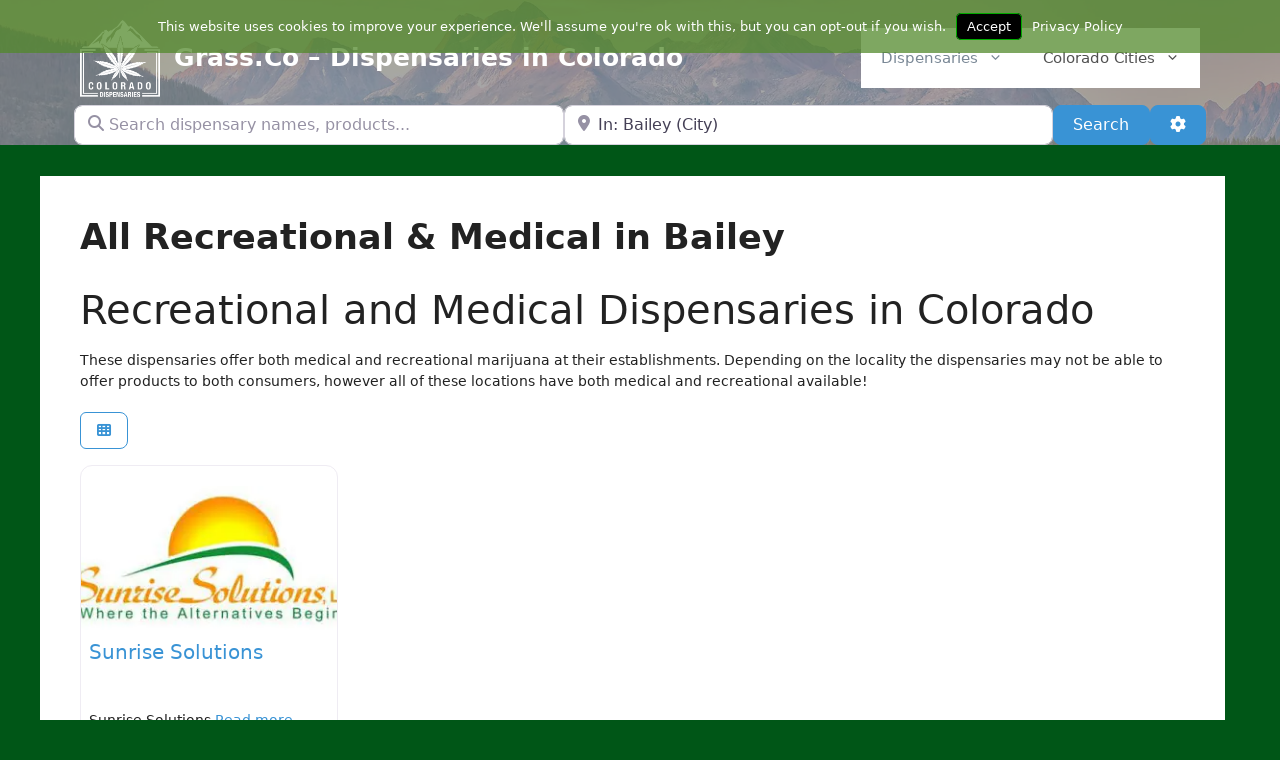

--- FILE ---
content_type: text/html; charset=utf-8
request_url: https://www.google.com/recaptcha/api2/aframe
body_size: 268
content:
<!DOCTYPE HTML><html><head><meta http-equiv="content-type" content="text/html; charset=UTF-8"></head><body><script nonce="tJD80KOhaAG7ZMpkF9a4zg">/** Anti-fraud and anti-abuse applications only. See google.com/recaptcha */ try{var clients={'sodar':'https://pagead2.googlesyndication.com/pagead/sodar?'};window.addEventListener("message",function(a){try{if(a.source===window.parent){var b=JSON.parse(a.data);var c=clients[b['id']];if(c){var d=document.createElement('img');d.src=c+b['params']+'&rc='+(localStorage.getItem("rc::a")?sessionStorage.getItem("rc::b"):"");window.document.body.appendChild(d);sessionStorage.setItem("rc::e",parseInt(sessionStorage.getItem("rc::e")||0)+1);localStorage.setItem("rc::h",'1769502407207');}}}catch(b){}});window.parent.postMessage("_grecaptcha_ready", "*");}catch(b){}</script></body></html>